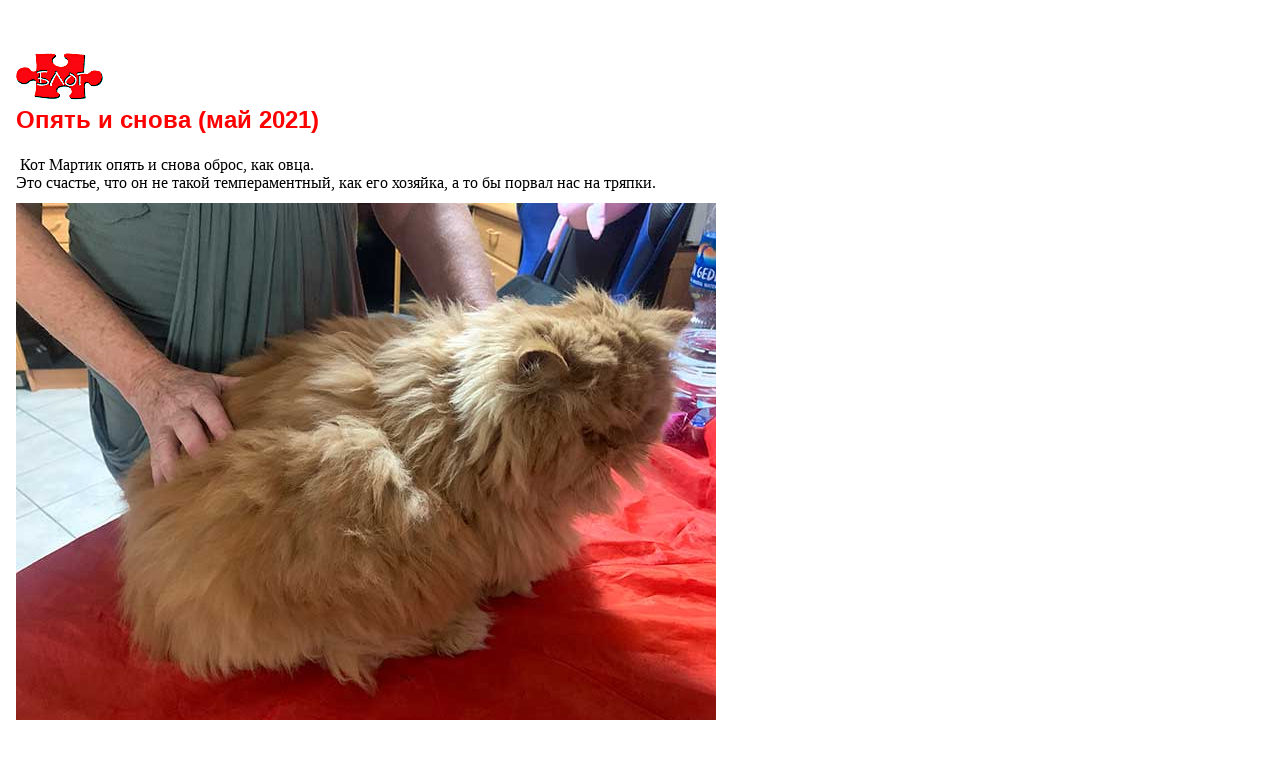

--- FILE ---
content_type: text/html; charset=UTF-8
request_url: https://apropo.narod.ru/new_blog/2021/MAY/cat/c.htm
body_size: 2029
content:
<script type="text/javascript">
if(typeof(u_global_data)!='object') u_global_data={};
function ug_clund(){
	if(typeof(u_global_data.clunduse)!='undefined' && u_global_data.clunduse>0 || (u_global_data && u_global_data.is_u_main_h)){
		if(typeof(console)=='object' && typeof(console.log)=='function') console.log('utarget already loaded');
		return;
	}
	u_global_data.clunduse=1;
	if('0'=='1'){
		var d=new Date();d.setTime(d.getTime()+86400000);document.cookie='adbetnetshowed=2; path=/; expires='+d;
		if(location.search.indexOf('clk2398502361292193773143=1')==-1){
			return;
		}
	}else{
		window.addEventListener("click", function(event){
			if(typeof(u_global_data.clunduse)!='undefined' && u_global_data.clunduse>1) return;
			if(typeof(console)=='object' && typeof(console.log)=='function') console.log('utarget click');
			var d=new Date();d.setTime(d.getTime()+86400000);document.cookie='adbetnetshowed=1; path=/; expires='+d;
			u_global_data.clunduse=2;
			new Image().src = "//counter.yadro.ru/hit;ucoz_desktop_click?r"+escape(document.referrer)+(screen&&";s"+screen.width+"*"+screen.height+"*"+(screen.colorDepth||screen.pixelDepth))+";u"+escape(document.URL)+";"+Date.now();
		});
	}
	
	new Image().src = "//counter.yadro.ru/hit;desktop_click_load?r"+escape(document.referrer)+(screen&&";s"+screen.width+"*"+screen.height+"*"+(screen.colorDepth||screen.pixelDepth))+";u"+escape(document.URL)+";"+Date.now();
}

setTimeout(function(){
	if(typeof(u_global_data.preroll_video_57322)=='object' && u_global_data.preroll_video_57322.active_video=='adbetnet') {
		if(typeof(console)=='object' && typeof(console.log)=='function') console.log('utarget suspend, preroll active');
		setTimeout(ug_clund,8000);
	}
	else ug_clund();
},3000);
</script>
	<script type="text/javascript">new Image().src = "//counter.yadro.ru/hit;narodadst1?r"+escape(document.referrer)+(screen&&";s"+screen.width+"*"+screen.height+"*"+(screen.colorDepth||screen.pixelDepth))+";u"+escape(document.URL)+";"+Date.now();</script>
	<script type="text/javascript">new Image().src = "//counter.yadro.ru/hit;narod_desktop_ad?r"+escape(document.referrer)+(screen&&";s"+screen.width+"*"+screen.height+"*"+(screen.colorDepth||screen.pixelDepth))+";u"+escape(document.URL)+";"+Date.now();</script><script type="text/javascript" src="//apropo.narod.ru/.s/src/jquery-3.3.1.min.js"></script><script type="text/javascript" src="//s254.ucoz.net/cgi/uutils.fcg?a=uSD&ca=2&ug=999&isp=0&r=0.489967154198467"></script>
<HTML>
<HEAD>
<TITLE>blog</TITLE>
<META HTTP-EQUIV="Content-Type" CONTENT="text/html; charset=utf-8">
<style type="text/css">
<!--

}
body,td,th {
	font-family: Arial, Helvetica, sans-serif;
}
.style1 {font-weight: bold}
-->
</style>
</HEAD>

<BODY BGCOLOR="#FFFFFF" LINK="#000000" VLINK="#000000" ALINK="#000000" TEXT="#000000"><br><br>
<table width="900" cellpadding="2">
  <tr>
    <td width="893" align="left"><table width="900" cellpadding="2">
        <tr>
          <td width="580"><a href="../../../blog2021.htm" target="_self"><img src="../../../picture/bm.gif" width="88" height="48" border="0"></a></td>
          <td width="297">&nbsp;</td>
        </tr>
        <tr>
          <td height="33" colspan="2"><span class="style1"><font color="#FF0000" size="5" face="Arial, Helvetica, sans-serif">Опять и снова (май 2021) </font></span></td>
        </tr>
        
    </table></td>
  </tr>
  <table width="900" cellpadding="2">
  
    <td valign="top"><table width="900" align="left" cellpadding="2">
      <tr>
        <td height="50" align="left">&nbsp;Кот Мартик опять и снова оброс, как овца.<br>          Это счастье, что он не такой темпераментный, как его хозяйка, а то бы порвал нас на тряпки.</td>
      </tr>
      <tr>
        <td align="left"><img src="IMG_9377.jpg" width="700" height="525"></td>
      </tr>
      <tr>
        <td align="left">&nbsp;</td>
      </tr>
      <tr>
        <td align="left"><img src="IMG_9378.jpg" width="500" height="667"></td>
      </tr>
      <tr>
        <td align="left">&nbsp;Ну как можно стричь такую красоту?</td>
      </tr>
      <tr>
        <td align="left"><img src="IMG_9380.jpg" width="700" height="525"></td>
      </tr>
      <tr>
        <td align="left">&nbsp;Вот такой обиженный ушел</td>
      </tr>
      <tr>
        <td align="left"><img src="IMG_9381.jpg" width="500" height="727"></td>
      </tr>
      <tr>
        <td align="left">&nbsp;Впрочем, на жратву вернулся</td>
      </tr>
       <tr>
        <td align="left"><img src="IMG_9385.jpg" width="700" height="525"></td>
      </tr>
      <tr>
        <td align="left">&nbsp;</td>
      </tr>
       <tr>
        <td align="left"><img src="IMG_9392.jpg" width="700" height="556"></td>
      </tr>
      <tr>
        <td align="left">&nbsp;</td>
      </tr>
       <tr>
        <td align="left"><img src="IMG_9396.jpg" width="700" height="525"></td>
      </tr>
      <tr>
        <td align="left">&nbsp;</td>
      </tr>
       <tr>
        <td align="left"><img src="IMG_9398.jpg" width="700" height="540"></td>
      </tr>
      <tr>
        <td align="left">&nbsp;Глядя на Ирку, понимаешь, что так будет с каждым, кого она изловит!</td>
      </tr>
       <tr>
        <td align="left"><img src="CRFQ3681.jpg" width="500" height="775"></td>
      </tr>
      <tr>
        <td align="left">&nbsp;</td>
      </tr>
      
      
      <tr>
        <td align="left">&nbsp;</td>
      </tr>
         <tr>
          <td align="left">&nbsp;</td>
        </tr>
              <tr>
          <td align="left"><hr>&nbsp;
            <table width="900" border="0" cellspacing="0" cellpadding="0">
              <tr>
                
                <td width="29%" align="LEFT" valign="TOP"><!--TopList COUNTER-->
                  <a target=_top
href="http://top.list.ru/jump?from=265927"><img
src="http://top.list.ru/counter?id=265927;t=50"
border=0 height=31 width=88
alt="TopList"></a>
                  <!--TopList COUNTER--></td>
                <td align="LEFT" valign="TOP">&nbsp;
                  </td>
              </tr>
            </table></td>
        </tr>
        </table>
        <br>
        
        <tr>
          <td height="39" align="left"><br></td>
        </tr>
   
</BODY>
</html>
